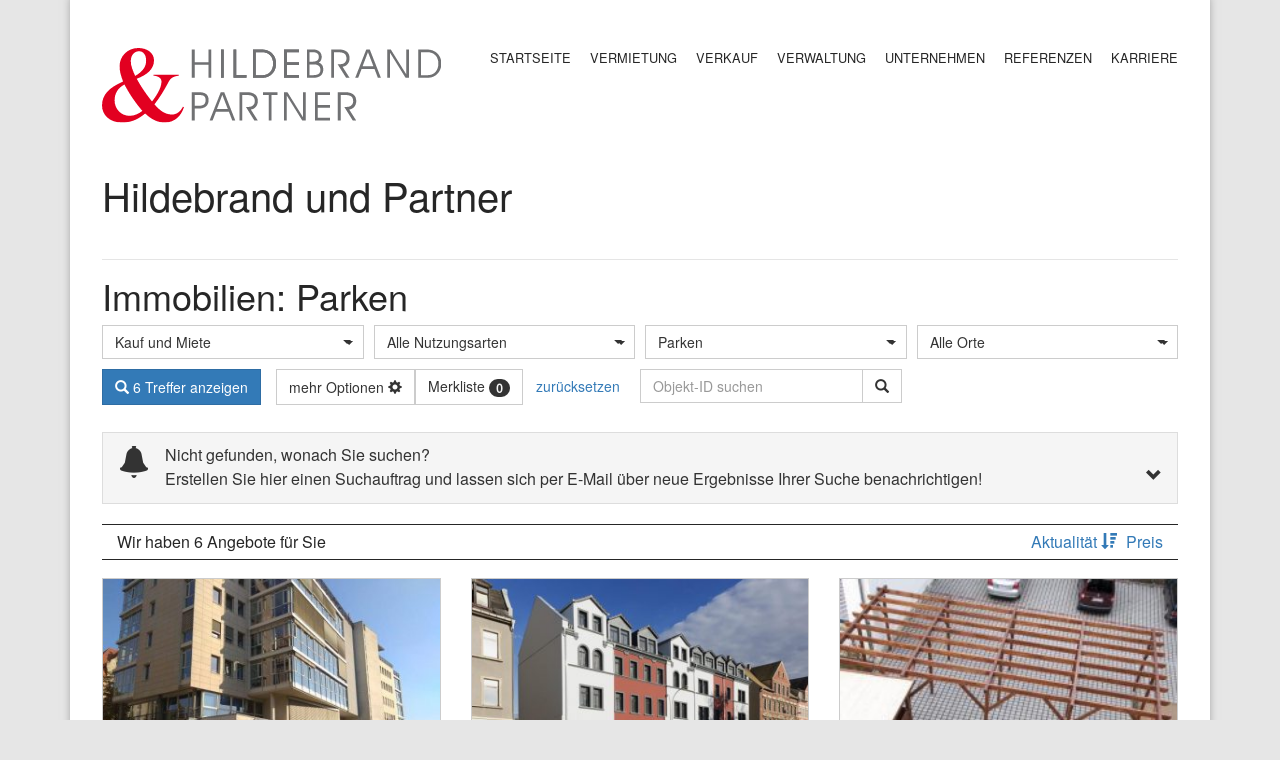

--- FILE ---
content_type: text/html; charset=UTF-8
request_url: https://hildebrand-partner.com/immobilien-arten/parken/
body_size: 15334
content:

<!doctype html>
<html lang="de-DE">
    <head>
  <!-- made by alkensledz.de leipzig -->
  <meta charset="utf-8">
  <meta http-equiv="x-ua-compatible" content="ie=edge">
  <meta name="viewport" content="width=device-width, initial-scale=1">
  <title>Immobilien: Parken &#8211; Hildebrand und Partner</title>
<meta name='robots' content='max-image-preview:large' />
<link rel='dns-prefetch' href='//maps.google.com' />
<link rel="alternate" type="application/rss+xml" title="Hildebrand und Partner &raquo; Parken Objektart Feed" href="https://hildebrand-partner.com/immobilien-arten/parken/feed/" />
            <meta name="thumbnail" content="https://hildebrand-partner.com/content/uploads/immomakler/Immowelt_estateOffice_20250108143937/4978e6beedb049aca19c210d31da056c.jpg" />
        <script type="text/javascript">
window._wpemojiSettings = {"baseUrl":"https:\/\/s.w.org\/images\/core\/emoji\/14.0.0\/72x72\/","ext":".png","svgUrl":"https:\/\/s.w.org\/images\/core\/emoji\/14.0.0\/svg\/","svgExt":".svg","source":{"concatemoji":"https:\/\/hildebrand-partner.com\/cms\/wp-includes\/js\/wp-emoji-release.min.js?ver=6.2.2"}};
/*! This file is auto-generated */
!function(e,a,t){var n,r,o,i=a.createElement("canvas"),p=i.getContext&&i.getContext("2d");function s(e,t){p.clearRect(0,0,i.width,i.height),p.fillText(e,0,0);e=i.toDataURL();return p.clearRect(0,0,i.width,i.height),p.fillText(t,0,0),e===i.toDataURL()}function c(e){var t=a.createElement("script");t.src=e,t.defer=t.type="text/javascript",a.getElementsByTagName("head")[0].appendChild(t)}for(o=Array("flag","emoji"),t.supports={everything:!0,everythingExceptFlag:!0},r=0;r<o.length;r++)t.supports[o[r]]=function(e){if(p&&p.fillText)switch(p.textBaseline="top",p.font="600 32px Arial",e){case"flag":return s("\ud83c\udff3\ufe0f\u200d\u26a7\ufe0f","\ud83c\udff3\ufe0f\u200b\u26a7\ufe0f")?!1:!s("\ud83c\uddfa\ud83c\uddf3","\ud83c\uddfa\u200b\ud83c\uddf3")&&!s("\ud83c\udff4\udb40\udc67\udb40\udc62\udb40\udc65\udb40\udc6e\udb40\udc67\udb40\udc7f","\ud83c\udff4\u200b\udb40\udc67\u200b\udb40\udc62\u200b\udb40\udc65\u200b\udb40\udc6e\u200b\udb40\udc67\u200b\udb40\udc7f");case"emoji":return!s("\ud83e\udef1\ud83c\udffb\u200d\ud83e\udef2\ud83c\udfff","\ud83e\udef1\ud83c\udffb\u200b\ud83e\udef2\ud83c\udfff")}return!1}(o[r]),t.supports.everything=t.supports.everything&&t.supports[o[r]],"flag"!==o[r]&&(t.supports.everythingExceptFlag=t.supports.everythingExceptFlag&&t.supports[o[r]]);t.supports.everythingExceptFlag=t.supports.everythingExceptFlag&&!t.supports.flag,t.DOMReady=!1,t.readyCallback=function(){t.DOMReady=!0},t.supports.everything||(n=function(){t.readyCallback()},a.addEventListener?(a.addEventListener("DOMContentLoaded",n,!1),e.addEventListener("load",n,!1)):(e.attachEvent("onload",n),a.attachEvent("onreadystatechange",function(){"complete"===a.readyState&&t.readyCallback()})),(e=t.source||{}).concatemoji?c(e.concatemoji):e.wpemoji&&e.twemoji&&(c(e.twemoji),c(e.wpemoji)))}(window,document,window._wpemojiSettings);
</script>
<link rel="preload" href="https://hildebrand-partner.com/content/plugins/immomakler/skins/bootstrap3/vendors/bootstrap/fonts/glyphicons-halflings-regular.woff2" as="font" type="font/woff2" crossorigin>
<style type="text/css">
img.wp-smiley,
img.emoji {
	display: inline !important;
	border: none !important;
	box-shadow: none !important;
	height: 1em !important;
	width: 1em !important;
	margin: 0 0.07em !important;
	vertical-align: -0.1em !important;
	background: none !important;
	padding: 0 !important;
}
</style>
	<link rel='stylesheet' id='wp-block-library-css' href='https://hildebrand-partner.com/cms/wp-includes/css/dist/block-library/style.min.css?ver=6.2.2' type='text/css' media='all' />
<link rel='stylesheet' id='classic-theme-styles-css' href='https://hildebrand-partner.com/cms/wp-includes/css/classic-themes.min.css?ver=6.2.2' type='text/css' media='all' />
<style id='global-styles-inline-css' type='text/css'>
body{--wp--preset--color--black: #000000;--wp--preset--color--cyan-bluish-gray: #abb8c3;--wp--preset--color--white: #ffffff;--wp--preset--color--pale-pink: #f78da7;--wp--preset--color--vivid-red: #cf2e2e;--wp--preset--color--luminous-vivid-orange: #ff6900;--wp--preset--color--luminous-vivid-amber: #fcb900;--wp--preset--color--light-green-cyan: #7bdcb5;--wp--preset--color--vivid-green-cyan: #00d084;--wp--preset--color--pale-cyan-blue: #8ed1fc;--wp--preset--color--vivid-cyan-blue: #0693e3;--wp--preset--color--vivid-purple: #9b51e0;--wp--preset--gradient--vivid-cyan-blue-to-vivid-purple: linear-gradient(135deg,rgba(6,147,227,1) 0%,rgb(155,81,224) 100%);--wp--preset--gradient--light-green-cyan-to-vivid-green-cyan: linear-gradient(135deg,rgb(122,220,180) 0%,rgb(0,208,130) 100%);--wp--preset--gradient--luminous-vivid-amber-to-luminous-vivid-orange: linear-gradient(135deg,rgba(252,185,0,1) 0%,rgba(255,105,0,1) 100%);--wp--preset--gradient--luminous-vivid-orange-to-vivid-red: linear-gradient(135deg,rgba(255,105,0,1) 0%,rgb(207,46,46) 100%);--wp--preset--gradient--very-light-gray-to-cyan-bluish-gray: linear-gradient(135deg,rgb(238,238,238) 0%,rgb(169,184,195) 100%);--wp--preset--gradient--cool-to-warm-spectrum: linear-gradient(135deg,rgb(74,234,220) 0%,rgb(151,120,209) 20%,rgb(207,42,186) 40%,rgb(238,44,130) 60%,rgb(251,105,98) 80%,rgb(254,248,76) 100%);--wp--preset--gradient--blush-light-purple: linear-gradient(135deg,rgb(255,206,236) 0%,rgb(152,150,240) 100%);--wp--preset--gradient--blush-bordeaux: linear-gradient(135deg,rgb(254,205,165) 0%,rgb(254,45,45) 50%,rgb(107,0,62) 100%);--wp--preset--gradient--luminous-dusk: linear-gradient(135deg,rgb(255,203,112) 0%,rgb(199,81,192) 50%,rgb(65,88,208) 100%);--wp--preset--gradient--pale-ocean: linear-gradient(135deg,rgb(255,245,203) 0%,rgb(182,227,212) 50%,rgb(51,167,181) 100%);--wp--preset--gradient--electric-grass: linear-gradient(135deg,rgb(202,248,128) 0%,rgb(113,206,126) 100%);--wp--preset--gradient--midnight: linear-gradient(135deg,rgb(2,3,129) 0%,rgb(40,116,252) 100%);--wp--preset--duotone--dark-grayscale: url('#wp-duotone-dark-grayscale');--wp--preset--duotone--grayscale: url('#wp-duotone-grayscale');--wp--preset--duotone--purple-yellow: url('#wp-duotone-purple-yellow');--wp--preset--duotone--blue-red: url('#wp-duotone-blue-red');--wp--preset--duotone--midnight: url('#wp-duotone-midnight');--wp--preset--duotone--magenta-yellow: url('#wp-duotone-magenta-yellow');--wp--preset--duotone--purple-green: url('#wp-duotone-purple-green');--wp--preset--duotone--blue-orange: url('#wp-duotone-blue-orange');--wp--preset--font-size--small: 13px;--wp--preset--font-size--medium: 20px;--wp--preset--font-size--large: 36px;--wp--preset--font-size--x-large: 42px;--wp--preset--spacing--20: 0.44rem;--wp--preset--spacing--30: 0.67rem;--wp--preset--spacing--40: 1rem;--wp--preset--spacing--50: 1.5rem;--wp--preset--spacing--60: 2.25rem;--wp--preset--spacing--70: 3.38rem;--wp--preset--spacing--80: 5.06rem;--wp--preset--shadow--natural: 6px 6px 9px rgba(0, 0, 0, 0.2);--wp--preset--shadow--deep: 12px 12px 50px rgba(0, 0, 0, 0.4);--wp--preset--shadow--sharp: 6px 6px 0px rgba(0, 0, 0, 0.2);--wp--preset--shadow--outlined: 6px 6px 0px -3px rgba(255, 255, 255, 1), 6px 6px rgba(0, 0, 0, 1);--wp--preset--shadow--crisp: 6px 6px 0px rgba(0, 0, 0, 1);}:where(.is-layout-flex){gap: 0.5em;}body .is-layout-flow > .alignleft{float: left;margin-inline-start: 0;margin-inline-end: 2em;}body .is-layout-flow > .alignright{float: right;margin-inline-start: 2em;margin-inline-end: 0;}body .is-layout-flow > .aligncenter{margin-left: auto !important;margin-right: auto !important;}body .is-layout-constrained > .alignleft{float: left;margin-inline-start: 0;margin-inline-end: 2em;}body .is-layout-constrained > .alignright{float: right;margin-inline-start: 2em;margin-inline-end: 0;}body .is-layout-constrained > .aligncenter{margin-left: auto !important;margin-right: auto !important;}body .is-layout-constrained > :where(:not(.alignleft):not(.alignright):not(.alignfull)){max-width: var(--wp--style--global--content-size);margin-left: auto !important;margin-right: auto !important;}body .is-layout-constrained > .alignwide{max-width: var(--wp--style--global--wide-size);}body .is-layout-flex{display: flex;}body .is-layout-flex{flex-wrap: wrap;align-items: center;}body .is-layout-flex > *{margin: 0;}:where(.wp-block-columns.is-layout-flex){gap: 2em;}.has-black-color{color: var(--wp--preset--color--black) !important;}.has-cyan-bluish-gray-color{color: var(--wp--preset--color--cyan-bluish-gray) !important;}.has-white-color{color: var(--wp--preset--color--white) !important;}.has-pale-pink-color{color: var(--wp--preset--color--pale-pink) !important;}.has-vivid-red-color{color: var(--wp--preset--color--vivid-red) !important;}.has-luminous-vivid-orange-color{color: var(--wp--preset--color--luminous-vivid-orange) !important;}.has-luminous-vivid-amber-color{color: var(--wp--preset--color--luminous-vivid-amber) !important;}.has-light-green-cyan-color{color: var(--wp--preset--color--light-green-cyan) !important;}.has-vivid-green-cyan-color{color: var(--wp--preset--color--vivid-green-cyan) !important;}.has-pale-cyan-blue-color{color: var(--wp--preset--color--pale-cyan-blue) !important;}.has-vivid-cyan-blue-color{color: var(--wp--preset--color--vivid-cyan-blue) !important;}.has-vivid-purple-color{color: var(--wp--preset--color--vivid-purple) !important;}.has-black-background-color{background-color: var(--wp--preset--color--black) !important;}.has-cyan-bluish-gray-background-color{background-color: var(--wp--preset--color--cyan-bluish-gray) !important;}.has-white-background-color{background-color: var(--wp--preset--color--white) !important;}.has-pale-pink-background-color{background-color: var(--wp--preset--color--pale-pink) !important;}.has-vivid-red-background-color{background-color: var(--wp--preset--color--vivid-red) !important;}.has-luminous-vivid-orange-background-color{background-color: var(--wp--preset--color--luminous-vivid-orange) !important;}.has-luminous-vivid-amber-background-color{background-color: var(--wp--preset--color--luminous-vivid-amber) !important;}.has-light-green-cyan-background-color{background-color: var(--wp--preset--color--light-green-cyan) !important;}.has-vivid-green-cyan-background-color{background-color: var(--wp--preset--color--vivid-green-cyan) !important;}.has-pale-cyan-blue-background-color{background-color: var(--wp--preset--color--pale-cyan-blue) !important;}.has-vivid-cyan-blue-background-color{background-color: var(--wp--preset--color--vivid-cyan-blue) !important;}.has-vivid-purple-background-color{background-color: var(--wp--preset--color--vivid-purple) !important;}.has-black-border-color{border-color: var(--wp--preset--color--black) !important;}.has-cyan-bluish-gray-border-color{border-color: var(--wp--preset--color--cyan-bluish-gray) !important;}.has-white-border-color{border-color: var(--wp--preset--color--white) !important;}.has-pale-pink-border-color{border-color: var(--wp--preset--color--pale-pink) !important;}.has-vivid-red-border-color{border-color: var(--wp--preset--color--vivid-red) !important;}.has-luminous-vivid-orange-border-color{border-color: var(--wp--preset--color--luminous-vivid-orange) !important;}.has-luminous-vivid-amber-border-color{border-color: var(--wp--preset--color--luminous-vivid-amber) !important;}.has-light-green-cyan-border-color{border-color: var(--wp--preset--color--light-green-cyan) !important;}.has-vivid-green-cyan-border-color{border-color: var(--wp--preset--color--vivid-green-cyan) !important;}.has-pale-cyan-blue-border-color{border-color: var(--wp--preset--color--pale-cyan-blue) !important;}.has-vivid-cyan-blue-border-color{border-color: var(--wp--preset--color--vivid-cyan-blue) !important;}.has-vivid-purple-border-color{border-color: var(--wp--preset--color--vivid-purple) !important;}.has-vivid-cyan-blue-to-vivid-purple-gradient-background{background: var(--wp--preset--gradient--vivid-cyan-blue-to-vivid-purple) !important;}.has-light-green-cyan-to-vivid-green-cyan-gradient-background{background: var(--wp--preset--gradient--light-green-cyan-to-vivid-green-cyan) !important;}.has-luminous-vivid-amber-to-luminous-vivid-orange-gradient-background{background: var(--wp--preset--gradient--luminous-vivid-amber-to-luminous-vivid-orange) !important;}.has-luminous-vivid-orange-to-vivid-red-gradient-background{background: var(--wp--preset--gradient--luminous-vivid-orange-to-vivid-red) !important;}.has-very-light-gray-to-cyan-bluish-gray-gradient-background{background: var(--wp--preset--gradient--very-light-gray-to-cyan-bluish-gray) !important;}.has-cool-to-warm-spectrum-gradient-background{background: var(--wp--preset--gradient--cool-to-warm-spectrum) !important;}.has-blush-light-purple-gradient-background{background: var(--wp--preset--gradient--blush-light-purple) !important;}.has-blush-bordeaux-gradient-background{background: var(--wp--preset--gradient--blush-bordeaux) !important;}.has-luminous-dusk-gradient-background{background: var(--wp--preset--gradient--luminous-dusk) !important;}.has-pale-ocean-gradient-background{background: var(--wp--preset--gradient--pale-ocean) !important;}.has-electric-grass-gradient-background{background: var(--wp--preset--gradient--electric-grass) !important;}.has-midnight-gradient-background{background: var(--wp--preset--gradient--midnight) !important;}.has-small-font-size{font-size: var(--wp--preset--font-size--small) !important;}.has-medium-font-size{font-size: var(--wp--preset--font-size--medium) !important;}.has-large-font-size{font-size: var(--wp--preset--font-size--large) !important;}.has-x-large-font-size{font-size: var(--wp--preset--font-size--x-large) !important;}
.wp-block-navigation a:where(:not(.wp-element-button)){color: inherit;}
:where(.wp-block-columns.is-layout-flex){gap: 2em;}
.wp-block-pullquote{font-size: 1.5em;line-height: 1.6;}
</style>
<link rel='stylesheet' id='contact-form-7-css' href='https://hildebrand-partner.com/content/plugins/contact-form-7/includes/css/styles.css?ver=5.7.7' type='text/css' media='all' />
<link rel='stylesheet' id='immomakler-bootstrap3-css' href='https://hildebrand-partner.com/content/plugins/immomakler/skins/bootstrap3/vendors/bootstrap/css/immomakler-bootstrap.min.css?ver=5.24' type='text/css' media='all' />
<link rel='stylesheet' id='immomakler-bootstrap-select-css' href='https://hildebrand-partner.com/content/plugins/immomakler/skins/bootstrap3/vendors/bootstrap-select/dist/css/bootstrap-select.min.css?ver=5.24' type='text/css' media='all' />
<link rel='stylesheet' id='immomakler-nouislider-css' href='https://hildebrand-partner.com/content/plugins/immomakler/skins/bootstrap3/vendors/nouislider/jquery.nouislider.css?ver=5.24' type='text/css' media='all' />
<link rel='stylesheet' id='immomakler-plus-css' href='https://hildebrand-partner.com/content/plugins/immomakler/skins/bootstrap3/css/immomakler-plus.css?ver=5.24.1622445228' type='text/css' media='all' />
<link rel='stylesheet' id='immomakler-css' href='https://hildebrand-partner.com/content/plugins/immomakler/skins/bootstrap3/css/immomakler.css?ver=5.24.1622445228' type='text/css' media='all' />
<style id='immomakler-inline-css' type='text/css'>
.immomakler-archive .immomakler-boxed .property-container {border-color: #cccccc;}.immomakler-archive .immomakler-boxed .property-container {background-color: #ffffff;}@media (min-width: 768px) {.immomakler-archive .immomakler-boxed .property-container .property-thumbnail {height: 300px;}}
</style>
<link rel='stylesheet' id='sage/css-css' href='https://hildebrand-partner.com/content/themes/hildebrand-partner/dist/styles/main-c60139a0a2.css' type='text/css' media='all' />
<script type='text/javascript' src='https://hildebrand-partner.com/content/themes/hildebrand-partner/static/jquery.min.js' id='jquery-js'></script>
<script type='text/javascript' src='https://hildebrand-partner.com/content/plugins/immomakler/skins/bootstrap3/vendors/bootstrap/js/bootstrap.min.js?ver=5.24' id='immomakler-bootstrap3-js'></script>
<script type='text/javascript' src='https://hildebrand-partner.com/content/plugins/immomakler/skins/bootstrap3/vendors/bootstrap-select/dist/js/bootstrap-select.min.js?ver=5.24' id='immomakler-bootstrap-select-js'></script>
<script type='text/javascript' src='https://hildebrand-partner.com/content/plugins/immomakler/skins/bootstrap3/vendors/nouislider/jquery.nouislider.min.js?ver=5.24' id='immomakler-nouislider-js'></script>
<script type='text/javascript' src='https://maps.google.com/maps/api/js?language=de&#038;region=al&#038;libraries=places&#038;key&#038;ver=5.24' id='googlemaps-js'></script>
<script type='text/javascript' src='https://hildebrand-partner.com/content/plugins/immomakler/skins/bootstrap3/js/immomakler-search-ajaxify.min.js?ver=5.24' id='immomakler-search-ajaxify-js'></script>
<script type='text/javascript' src='https://hildebrand-partner.com/content/plugins/immomakler/skins/bootstrap3/js/immomakler-searchagents-confirmation.min.js?ver=5.24' id='immomakler-searchagents-confirmation-js'></script>
<script type='text/javascript' src='https://hildebrand-partner.com/content/plugins/immomakler/skins/bootstrap3/vendors/galleria-1-6-1/galleria.min.js?ver=5.24' id='galleria-js'></script>
<link rel="https://api.w.org/" href="https://hildebrand-partner.com/wp-json/" /><link rel="EditURI" type="application/rsd+xml" title="RSD" href="https://hildebrand-partner.com/cms/xmlrpc.php?rsd" />
<link rel="wlwmanifest" type="application/wlwmanifest+xml" href="https://hildebrand-partner.com/cms/wp-includes/wlwmanifest.xml" />
<meta name="generator" content="WordPress 6.2.2" />
<meta name="generator" content="WP-ImmoMakler® Immobilien-Plugin für WordPress (WP-ImmoMakler 5 PLUS (100), Version 5.24) (unregistriert) https://www.wp-immomakler.de/" />
<meta name="format-detection" content="telephone=no"><script type="text/javascript">
(function(url){
	if(/(?:Chrome\/26\.0\.1410\.63 Safari\/537\.31|WordfenceTestMonBot)/.test(navigator.userAgent)){ return; }
	var addEvent = function(evt, handler) {
		if (window.addEventListener) {
			document.addEventListener(evt, handler, false);
		} else if (window.attachEvent) {
			document.attachEvent('on' + evt, handler);
		}
	};
	var removeEvent = function(evt, handler) {
		if (window.removeEventListener) {
			document.removeEventListener(evt, handler, false);
		} else if (window.detachEvent) {
			document.detachEvent('on' + evt, handler);
		}
	};
	var evts = 'contextmenu dblclick drag dragend dragenter dragleave dragover dragstart drop keydown keypress keyup mousedown mousemove mouseout mouseover mouseup mousewheel scroll'.split(' ');
	var logHuman = function() {
		if (window.wfLogHumanRan) { return; }
		window.wfLogHumanRan = true;
		var wfscr = document.createElement('script');
		wfscr.type = 'text/javascript';
		wfscr.async = true;
		wfscr.src = url + '&r=' + Math.random();
		(document.getElementsByTagName('head')[0]||document.getElementsByTagName('body')[0]).appendChild(wfscr);
		for (var i = 0; i < evts.length; i++) {
			removeEvent(evts[i], logHuman);
		}
	};
	for (var i = 0; i < evts.length; i++) {
		addEvent(evts[i], logHuman);
	}
})('//hildebrand-partner.com/?wordfence_lh=1&hid=13F0792F17FD4D8CA866ABD931C18FDE');
</script><link rel="icon" href="https://hildebrand-partner.com/content/uploads/2020/04/favicon-2-150x150.png" sizes="32x32" />
<link rel="icon" href="https://hildebrand-partner.com/content/uploads/2020/04/favicon-2.png" sizes="192x192" />
<link rel="apple-touch-icon" href="https://hildebrand-partner.com/content/uploads/2020/04/favicon-2.png" />
<meta name="msapplication-TileImage" content="https://hildebrand-partner.com/content/uploads/2020/04/favicon-2.png" />
	<style type="text/css">
	.in {
		display: block !important;
	}
	</style>
</head>
    <body class="archive tax-immomakler_object_type term-parken term-41 immomakler-page">
        <!--[if IE]>
          <div class="alert alert-warning">
            You are using an <strong>outdated</strong> browser. Please <a href="http://browsehappy.com/">upgrade your browser</a> to improve your experience.          </div>
        <![endif]-->
        <div class="wrap container hp-shadow" role="document">
            <header class="hp-header">

    <div class="row">

      <div class="col-8 col-md-4">
        <a href="https://hildebrand-partner.com/" title="Hildebrand und Partner"><img src="https://hildebrand-partner.com/content/themes/hildebrand-partner/dist/images/hildebrand-partner-logo.svg" class="d-block w-100" alt="Hildebrand und Partner"></a>
      </div>

      <div class="col-4 col-md-8 justify-content-end text-right">
        <nav class="navbar-expand-lg navbar-light">
          <button class="navbar-toggler" type="button" data-toggle="collapse" data-target="#main-navi" aria-controls="main-navi" aria-expanded="false" aria-label="Toggle navigation">
            <span class="navbar-toggler-icon"></span>
          </button>
          <div class="hp-navi collapse navbar-collapse justify-content-end align-self-start">
              <ul id="menu-hauptmenue" class="nav"><li id="menu-item-18" class="menu-item menu-item-type-post_type menu-item-object-page menu-item-home menu-item-18"><a href="https://hildebrand-partner.com/">Startseite</a></li>
<li id="menu-item-251" class="menu-item menu-item-type-custom menu-item-object-custom menu-item-251"><a href="/immobilien/">Vermietung</a></li>
<li id="menu-item-110" class="menu-item menu-item-type-post_type menu-item-object-page menu-item-110"><a href="https://hildebrand-partner.com/angebote-verkauf/">Verkauf</a></li>
<li id="menu-item-1371" class="menu-item menu-item-type-custom menu-item-object-custom menu-item-1371"><a href="/verwaltung/#philosophie">Verwaltung</a></li>
<li id="menu-item-21" class="menu-item menu-item-type-post_type menu-item-object-page menu-item-21"><a href="https://hildebrand-partner.com/unternehmen/">Unternehmen</a></li>
<li id="menu-item-19" class="menu-item menu-item-type-post_type menu-item-object-page menu-item-19"><a href="https://hildebrand-partner.com/referenzen/">Referenzen</a></li>
<li id="menu-item-2393" class="menu-item menu-item-type-custom menu-item-object-custom menu-item-2393"><a href="https://hildebrand-partner.com/unternehmen/#stellenangebote">Karriere</a></li>
</ul>            <!-- <form class="form-inline my-2 my-lg-0">
              <input class="form-control mr-sm-2" type="search" placeholder="Search" aria-label="Search">
              <button class="btn btn-outline-success my-2 my-sm-0" type="submit">Search</button>
            </form> -->
          </div>
        </nav>
      </div>

    </div>

    <div class="hp-navi -mobile d-lg-none collapse navbar-collapse" id="main-navi">
        <ul id="menu-hauptmenue-1" class="nav"><li class="menu-item menu-item-type-post_type menu-item-object-page menu-item-home menu-item-18"><a href="https://hildebrand-partner.com/">Startseite</a></li>
<li class="menu-item menu-item-type-custom menu-item-object-custom menu-item-251"><a href="/immobilien/">Vermietung</a></li>
<li class="menu-item menu-item-type-post_type menu-item-object-page menu-item-110"><a href="https://hildebrand-partner.com/angebote-verkauf/">Verkauf</a></li>
<li class="menu-item menu-item-type-custom menu-item-object-custom menu-item-1371"><a href="/verwaltung/#philosophie">Verwaltung</a></li>
<li class="menu-item menu-item-type-post_type menu-item-object-page menu-item-21"><a href="https://hildebrand-partner.com/unternehmen/">Unternehmen</a></li>
<li class="menu-item menu-item-type-post_type menu-item-object-page menu-item-19"><a href="https://hildebrand-partner.com/referenzen/">Referenzen</a></li>
<li class="menu-item menu-item-type-custom menu-item-object-custom menu-item-2393"><a href="https://hildebrand-partner.com/unternehmen/#stellenangebote">Karriere</a></li>
</ul>      <!-- <form class="form-inline my-2 my-lg-0">
        <input class="form-control mr-sm-2" type="search" placeholder="Search" aria-label="Search">
        <button class="btn btn-outline-success my-2 my-sm-0" type="submit">Search</button>
      </form> -->
    </div>

</header>
          <div class="content row">
            <main class="main">
              <!DOCTYPE html>
<html lang="de-DE">
<head>
<link rel="profile" href="https://gmpg.org/xfn/11" />
<meta http-equiv="Content-Type" content="text/html; charset=UTF-8" />

<title>Immobilien: Parken &#8211; Hildebrand und Partner</title>

<link rel="stylesheet" href="https://hildebrand-partner.com/content/themes/hildebrand-partner/style.css" type="text/css" media="screen" />
<link rel="pingback" href="https://hildebrand-partner.com/cms/xmlrpc.php" />



<title>Immobilien: Parken &#8211; Hildebrand und Partner</title>
<meta name='robots' content='max-image-preview:large' />
<link rel='dns-prefetch' href='//maps.google.com' />
<link rel="alternate" type="application/rss+xml" title="Hildebrand und Partner &raquo; Parken Objektart Feed" href="https://hildebrand-partner.com/immobilien-arten/parken/feed/" />
            <meta name="thumbnail" content="https://hildebrand-partner.com/content/uploads/immomakler/Immowelt_estateOffice_20250108143937/4978e6beedb049aca19c210d31da056c.jpg" />
        <link rel="preload" href="https://hildebrand-partner.com/content/plugins/immomakler/skins/bootstrap3/vendors/bootstrap/fonts/glyphicons-halflings-regular.woff2" as="font" type="font/woff2" crossorigin>
<link rel="https://api.w.org/" href="https://hildebrand-partner.com/wp-json/" /><link rel="EditURI" type="application/rsd+xml" title="RSD" href="https://hildebrand-partner.com/cms/xmlrpc.php?rsd" />
<link rel="wlwmanifest" type="application/wlwmanifest+xml" href="https://hildebrand-partner.com/cms/wp-includes/wlwmanifest.xml" />
<meta name="generator" content="WordPress 6.2.2" />
<meta name="generator" content="WP-ImmoMakler® Immobilien-Plugin für WordPress (WP-ImmoMakler 5 PLUS (100), Version 5.24) (unregistriert) https://www.wp-immomakler.de/" />
<meta name="format-detection" content="telephone=no"><link rel="icon" href="https://hildebrand-partner.com/content/uploads/2020/04/favicon-2-150x150.png" sizes="32x32" />
<link rel="icon" href="https://hildebrand-partner.com/content/uploads/2020/04/favicon-2.png" sizes="192x192" />
<link rel="apple-touch-icon" href="https://hildebrand-partner.com/content/uploads/2020/04/favicon-2.png" />
<meta name="msapplication-TileImage" content="https://hildebrand-partner.com/content/uploads/2020/04/favicon-2.png" />
</head>
<body class="archive tax-immomakler_object_type term-parken term-41 immomakler-page">
<div id="page">

<div id="header" role="banner">
	<div id="headerimg">
		<h1><a href="https://hildebrand-partner.com/">Hildebrand und Partner</a></h1>
		<div class="description"></div>
	</div>
</div>
<hr />

<!-- BEGIN: WP-ImmoMakler® Immobilien-Importer Plugin 5.24 https://www.wp-immomakler.de -->


        <div class="immomakler-archive immomakler">

		<div id="flash-message"></div>
        <h1 class="archive-title">Immobilien: Parken</h1>
                        <div id="immomakler-search" class="immomakler">
                            <script type="text/javascript">
                                    (function($) {
                        $(function() {
                                                            if( /Android|webOS|iPhone|iPad|iPod|BlackBerry/i.test(navigator.userAgent) ) {
                                    $('.selectpicker').selectpicker('mobile');
                                } else {
                                    $('.selectpicker').selectpicker({tickIcon: 'glyphicon-check', doneButton: true, doneButtonText: 'markierte auswählen'});
                                }
                                                    });
                    })(jQuery);
                                                        window.immomaklerAjaxifyConfig = {"event":"scroll","loading":"paginated","perPage":"12","texts":{"amount":"{shown} von {total} Immobilien","button":"Weitere {amount} Immobilien laden"}}                </script>
                <form data-immomakler="search-form" id="immomakler-search-form" action="https://hildebrand-partner.com/immobilien/" method="get">
                <input type="hidden" name="post_type" value="immomakler_object">
                <input type="hidden" name="paged" value="1">
                                                                <div class="search-taxonomies row">
                                <select id="immomakler-search-taxonomy-immomakler_object_vermarktung" name="vermarktungsart" class="immomakler-search-taxonomy immomakler_object_vermarktung col-xs-12 col-sm-3 selectpicker" data-dropup-auto="false">
                                        <option value="">Kauf und Miete</option>
                                                    <option value="miete">Miete</option>
                                    </select>
                            <select id="immomakler-search-taxonomy-immomakler_object_nutzungsart" name="nutzungsart" class="immomakler-search-taxonomy immomakler_object_nutzungsart col-xs-12 col-sm-3 selectpicker" data-dropup-auto="false">
                                        <option value="">Alle Nutzungsarten</option>
                                                    <option value="wohnen">Wohnen</option>
                                    </select>
                            <select id="immomakler-search-taxonomy-immomakler_object_type" name="typ" class="immomakler-search-taxonomy immomakler_object_type col-xs-12 col-sm-3 selectpicker" data-dropup-auto="false">
                                        <option value="">Alle Objektarten</option>
                                                    <option value="buero-praxis">Büro/Praxis</option>
                                        <option value="buerohaus">&mdash; Bürohaus</option>
                                        <option value="einzelhandel">Einzelhandel</option>
                                        <option value="einzelhandelsladen">&mdash; Einzelhandelsladen</option>
                                        <option value="ladenlokal">&mdash; Ladenlokal</option>
                                        <option value="gastgewerbe">Gastgewerbe</option>
                                        <option value="gastronomie">&mdash; Gastronomie</option>
                                        <option value="grundstueck">Grundstück</option>
                                        <option value="freizeit">&mdash; Freizeit</option>
                                        <option value="parken" selected="selected">Parken</option>
                                        <option value="stellplatz">&mdash; Stellplatz</option>
                                        <option value="tiefgarage">&mdash; Tiefgarage</option>
                                        <option value="renditeobjekt">Renditeobjekt</option>
                                        <option value="wohn-und-geschaeftshaus">&mdash; Wohn- und Geschäftshaus</option>
                                        <option value="wohnung">Wohnung</option>
                                        <option value="dachgeschosswohnung">&mdash; Dachgeschosswohnung</option>
                                        <option value="maisonettewohnung">&mdash; Maisonettewohnung</option>
                                    </select>
                            <select id="immomakler-search-taxonomy-immomakler_object_location" name="ort" class="immomakler-search-taxonomy immomakler_object_location col-xs-12 col-sm-3 selectpicker" data-dropup-auto="false">
                                        <option value="">Alle Orte</option>
                                                    <option value="borsdorf">Borsdorf</option>
                                        <option value="leipzig">Leipzig</option>
                                    </select>
                            </div>
                                  <div id="immomakler-search-advanced" class="panel panel-default">
                                        <div class="panel-heading"><div class="search-actions row">
                                                    <button type="submit" class="immomakler-submit btn btn-primary">
                                <span class="glyphicon glyphicon-search"></span>
                                6 Treffer anzeigen                            </button>
                                                                                        <button class="btn btn-default immomakler-more-options" data-toggle="collapse" data-parent="#immomakler-search-advanced" href="#collapseable-search">
                            mehr Optionen <span class="glyphicon glyphicon-cog"></span>
                        </button>
                                                                                                                    				<a class="btn btn-default immomakler-cart-button" href="https://hildebrand-partner.com/immobilien/merkliste/" role="button">
					Merkliste										<span class="badge cart-count-badge">0</span>
				</a>
								            <script type="text/javascript">
	                jQuery(document).ready(function($) {
	                	$.get('https://hildebrand-partner.com/wp-json/immomakler/v1/cart/count/', function( data ) {
						  $( ".cart-count-badge" ).html( data.count );
		                    if ( data.count == 0 ) {
		                        $('.immomakler-cart-indicator').hide();
		                    } else {
		                        $('.immomakler-cart-indicator').show();
		                    }
						});
	                });
	            </script>
	                                                                                                        <a class="btn btn-secondary" id="immomakler-search-reset" href="" role="button">
                            zurücksetzen                        </a>
                                                                                                                <div class="input-group search-for-id">
                            <input type="text" class="form-control" name="objekt-id" placeholder="Objekt-ID suchen" value="">
                            <span class="input-group-btn">
                                <button class="btn btn-default" type="submit"><span class="glyphicon glyphicon-search"></span></button>
                            </span>
                        </div>
                                                            </div></div>
                                                <div id="collapseable-search" class="panel-collapse collapse">
                <input type="hidden" name="collapse" value="">
              <div class="panel-body">
                <div class="search-ranges row">
                            <fieldset class="immomakler-search-range row-qm col-xs-12 col-sm-6">
                <div class="immomakler-search-range-text">
                    <span class="range-label">Wohnfläche:</span><br>
                    <span class="range-value" id="text-range-from-qm"></span> -
                    <span class="range-value" id="text-range-to-qm"></span>
                </div>
                <div id="slider-range-qm" class="slider-range-qm immomakler-search-range-slider"></div>
                <script type="text/javascript">
                    jQuery(document).ready(function($) {
                        $( "#slider-range-qm" ).noUiSlider({
                            range: {
                                min: 0,
                                max: 130.0                            },
                            step: 5.0,
                            start: [ 0, 130.0 ],
                            connect: true,
                            serialization: {
                                lower: [
                                    new $.noUiSlider.Link({
                                        target: "von-qm"
                                    }),
                                    new $.noUiSlider.Link({
                                        target: $("#text-range-from-qm"),
                                        format: {
                                            thousand: '.',
                                            mark: ',',
                                            decimals: 0,
                                            postfix: '&nbsp;m&sup2;'
                                        }
                                    })
                                ],
                                upper : [
                                    new $.noUiSlider.Link({
                                        target: "bis-qm"
                                    }),
                                    new $.noUiSlider.Link({
                                        target: $("#text-range-to-qm"),
                                        format: {
                                            thousand: '.',
                                            mark: ',',
                                            decimals: 0,
                                            postfix: '&nbsp;m&sup2;'
                                        }
                                    })
                                ],
                                format: {
                                    thousand: '',
                                    mark: '.'
                                }
                            }
                        });
                    });
                </script>
            </fieldset>
                        <fieldset class="immomakler-search-range row-zimmer col-xs-12 col-sm-6">
                <div class="immomakler-search-range-text">
                    <span class="range-label">Anzahl Zimmer:</span><br>
                    <span class="range-value" id="text-range-from-zimmer"></span> -
                    <span class="range-value" id="text-range-to-zimmer"></span>
                </div>
                <div id="slider-range-zimmer" class="slider-range-zimmer immomakler-search-range-slider"></div>
                <script type="text/javascript">
                    jQuery(document).ready(function($) {
                        $( "#slider-range-zimmer" ).noUiSlider({
                            range: {
                                min: 0,
                                max: 19.0                            },
                            step: 0.5,
                            start: [ 0, 19.0 ],
                            connect: true,
                            serialization: {
                                lower: [
                                    new $.noUiSlider.Link({
                                        target: "von-zimmer"
                                    }),
                                    new $.noUiSlider.Link({
                                        target: $("#text-range-from-zimmer"),
                                        format: {
                                            thousand: '.',
                                            mark: ',',
                                            decimals: 1,
                                            postfix: ''
                                        }
                                    })
                                ],
                                upper : [
                                    new $.noUiSlider.Link({
                                        target: "bis-zimmer"
                                    }),
                                    new $.noUiSlider.Link({
                                        target: $("#text-range-to-zimmer"),
                                        format: {
                                            thousand: '.',
                                            mark: ',',
                                            decimals: 1,
                                            postfix: ''
                                        }
                                    })
                                ],
                                format: {
                                    thousand: '',
                                    mark: '.'
                                }
                            }
                        });
                    });
                </script>
            </fieldset>
                        <fieldset class="immomakler-search-range row-kaltmiete col-xs-12 col-sm-6">
                <div class="immomakler-search-range-text">
                    <span class="range-label">Kaltmiete:</span><br>
                    <span class="range-value" id="text-range-from-kaltmiete"></span> -
                    <span class="range-value" id="text-range-to-kaltmiete"></span>
                </div>
                <div id="slider-range-kaltmiete" class="slider-range-kaltmiete immomakler-search-range-slider"></div>
                <script type="text/javascript">
                    jQuery(document).ready(function($) {
                        $( "#slider-range-kaltmiete" ).noUiSlider({
                            range: {
                                min: 0,
                                max: 11600.0                            },
                            step: 100.0,
                            start: [ 0, 11600.0 ],
                            connect: true,
                            serialization: {
                                lower: [
                                    new $.noUiSlider.Link({
                                        target: "von-kaltmiete"
                                    }),
                                    new $.noUiSlider.Link({
                                        target: $("#text-range-from-kaltmiete"),
                                        format: {
                                            thousand: '.',
                                            mark: ',',
                                            decimals: 0,
                                            postfix: '&nbsp;EUR'
                                        }
                                    })
                                ],
                                upper : [
                                    new $.noUiSlider.Link({
                                        target: "bis-kaltmiete"
                                    }),
                                    new $.noUiSlider.Link({
                                        target: $("#text-range-to-kaltmiete"),
                                        format: {
                                            thousand: '.',
                                            mark: ',',
                                            decimals: 0,
                                            postfix: '&nbsp;EUR'
                                        }
                                    })
                                ],
                                format: {
                                    thousand: '',
                                    mark: '.'
                                }
                            }
                        });
                    });
                </script>
            </fieldset>
                        <fieldset class="immomakler-search-range row-kaufpreis col-xs-12 col-sm-6">
                <div class="immomakler-search-range-text">
                    <span class="range-label">Kaufpreis:</span><br>
                    <span class="range-value" id="text-range-from-kaufpreis"></span> -
                    <span class="range-value" id="text-range-to-kaufpreis"></span>
                </div>
                <div id="slider-range-kaufpreis" class="slider-range-kaufpreis immomakler-search-range-slider"></div>
                <script type="text/javascript">
                    jQuery(document).ready(function($) {
                        $( "#slider-range-kaufpreis" ).noUiSlider({
                            range: {
                                min: 0,
                                max: 0.0                            },
                            step: 25000.0,
                            start: [ 0, 0.0 ],
                            connect: true,
                            serialization: {
                                lower: [
                                    new $.noUiSlider.Link({
                                        target: "von-kaufpreis"
                                    }),
                                    new $.noUiSlider.Link({
                                        target: $("#text-range-from-kaufpreis"),
                                        format: {
                                            thousand: '.',
                                            mark: ',',
                                            decimals: 0,
                                            postfix: '&nbsp;EUR'
                                        }
                                    })
                                ],
                                upper : [
                                    new $.noUiSlider.Link({
                                        target: "bis-kaufpreis"
                                    }),
                                    new $.noUiSlider.Link({
                                        target: $("#text-range-to-kaufpreis"),
                                        format: {
                                            thousand: '.',
                                            mark: ',',
                                            decimals: 0,
                                            postfix: '&nbsp;EUR'
                                        }
                                    })
                                ],
                                format: {
                                    thousand: '',
                                    mark: '.'
                                }
                            }
                        });
                    });
                </script>
            </fieldset>
                            </div>
              </div>
            </div>
                                              </div>
                                </form>
                <script type="text/javascript">
                (function($) {
                  $(function() {
                    $( '#immomakler-search' ).ajaxStart(function() {
                      $( '#immomakler-search' ).css('opacity', 0.5);
                    });
                    $( '#immomakler-search' ).ajaxComplete(function() {
                      $( '#immomakler-search' ).css('opacity', 1);
                    });
                  });
                })(jQuery);
                                (function($) {
                  $(function() {
                    $('.immomakler-search-taxonomy').on('change', function (e) {
                      if ($('#collapseable-search').hasClass('in')) { $("input[name='collapse']").val('in');} else { $("input[name='collapse']").val('out');}
                                              $('#immomakler-search').load('https://hildebrand-partner.com/immobilien/?callback=immomakler_get_search_form&post_type=immomakler_object&prefix&' + $('#immomakler-search-form').serialize() );
                                              return false;
                    });
                  });
                })(jQuery);
                                                (function($) {
                  $(function() {
                    $('.immomakler-search-range-slider').change(function() {
                      if ($('#collapseable-search').hasClass('in')) { $("input[name='collapse']").val('in');} else { $("input[name='collapse']").val('out');}
                                            $('#immomakler-search').load('https://hildebrand-partner.com/immobilien/?callback=immomakler_get_search_form&post_type=immomakler_object&prefix&' + $('#immomakler-search-form').serialize() );
                                              return false;
                    });
                  });
                })(jQuery);
                                                (function($) {
                  $(function() {
                    $('.immomakler-search-radius').change(function() {
                      if ($('#collapseable-search').hasClass('in')) { $("input[name='collapse']").val('in');} else { $("input[name='collapse']").val('out');}
                                            $('#immomakler-search').load('https://hildebrand-partner.com/immobilien/?callback=immomakler_get_search_form&post_type=immomakler_object&prefix&' + $('#immomakler-search-form').serialize() );
                                              return false;
                    });
                  });
                })(jQuery);
                                (function($) {
                  $(function() {
                    $('#immomakler-search-reset').click(function() {
                      if ($('#collapseable-search').hasClass('in')) { $("input[name='collapse']").val('in');} else { $("input[name='collapse']").val('out');}
                      $('#immomakler-search').load('https://hildebrand-partner.com/immobilien/?callback=immomakler_get_search_form&post_type=immomakler_object&prefix' );
                        return false;
                    });
                  });
                })(jQuery);
                jQuery(document).ready(function($) {
                    $('.search-ranges').show();
                });
                </script>
                        </div> <!-- immomakler-search -->
            			  <div id="immomakler-search-agents-panel" class="panel panel-default immomakler">
				<div class="panel-heading">
										<a data-toggle="collapse" data-parent="#immomakler-search-agents-panel" data-target="#collapseable-search-agents-form">
					  <span class="searchagent-icon glyphicon glyphicon-bell"></span>Nicht gefunden, wonach Sie suchen?<br />
Erstellen Sie hier einen Suchauftrag und lassen sich per E-Mail über neue Ergebnisse Ihrer Suche benachrichtigen!<span class="searchagent-icon-open glyphicon glyphicon-chevron-down"></span>
					</a>
									</div>
				<div id="collapseable-search-agents-form" class="panel-collapse collapse">
				  <div class="panel-body">
					<div id="immomakler-search-agents" class="row">
													<div class="col-sm-12">
							Wir informieren Sie gerne per E-Mail über neue Treffer zu den ausgewählten Suchkriterien!							</div>
							<div class="col-sm-12">
													<form id="immomakler-create-search-agent" role="form">
				<input type="hidden" name="save" value="agent">
			  <div class="form-row">
				<div class="form-check">
				  <label for="immomakler-create-search-agent-checkcontact">
					<input type="checkbox"  name="checkcontact" value="1" id="immomakler-create-search-agent-checkcontact" >
					Ich bin einverstanden, dass Sie mich unter der angegebenen E-Mailadresse kontaktieren und mir passende Immobilien anbieten.&nbsp;*
				  </label>
				</div>
			  </div>
			  <div class="form-row">
				<div class="form-check">
				  <label for="immomakler-create-search-agent-checkprivacy">
					<input type="checkbox"  name="checkprivacy" value="1" id="immomakler-create-search-agent-checkprivacy" >
					Ich willige in die Verarbeitung meiner Daten zum Zweck der Bearbeitung meines Suchauftrages ein und habe die <a href="https://hildebrand-partner.com/datenschutzerkla%cc%88rung/" target="_blank">Datenschutzerklärung</a> gelesen.&nbsp;*
				  </label>
				</div>
			  </div>
			  				<div class="input-group immomakler-seachxagents-email immomakler-searchagents-email">
					<span class="input-group-addon">@</span>
					<input type="email" name="email" id="immomakler-create-search-agent-email" class="form-control" placeholder="E-Mail-Adresse für Benachrichtigungen" value="">
					<span class="input-group-btn">
						<button class="btn btn-default" type="submit">Suchauftrag anlegen</button>
					</span>
				</div>
			</form>
										<script>
				(function($) {
				  $(function() {
					var agentdiv = $("#immomakler-search-agents");
					var agentform = $("#immomakler-create-search-agent");
					$("body").on("submit", "#immomakler-create-search-agent", function() {
					  agentform.find('button').attr('disabled', '');
					  $.ajax({
					  	type: "POST",
					  	url: "https://hildebrand-partner.com/?callback=immomakler_searchagents",
					  	data: {
						  senderprefix: '',
							email: $("#immomakler-create-search-agent-email").val(),
							query: $("#immomakler-search-form").serialize(),
							checkcontact: $('#immomakler-create-search-agent input[name="checkcontact"]').is(":checked"),
							checkprivacy: $('#immomakler-create-search-agent input[name="checkprivacy"]').is(":checked"),
							notificationplaintext: $('#immomakler-create-search-agent input[name="notification-plaintext"]').is(":checked"),
							form: 'result'
					  	}
					  }).done(function(data) {
							agentform.find('button').removeAttr('disabled');
							agentdiv.html(data);
					  });
					  return false;
					 });
				  });
				})(jQuery);
				</script>
										</div>
											</div> <!-- immomakler-search -->
				  </div>
				</div>
			  </div>
			    <div class="paginator row">
    <div class="num-posts col-xs-12 col-sm-5">Wir haben 6 Angebote für Sie</div>
    <div class="pages-nav col-xs-12 col-sm-7">
            <div class="orderby-switch">

        <a class="orderby active" href="/immobilien-arten/parken/?im_order=dateasc" title="Sortierung umstellen auf &#039;Älteste Angebote zuerst&#039;" rel="nofollow">
            Aktualität             <span class="glyphicon glyphicon-sort-by-attributes-alt"></span>        </a>

        <a class="orderby" href="/immobilien-arten/parken/?im_order=pricedesc" title="Sortierung umstellen auf &#039;Preis absteigend&#039;" rel="nofollow">
            Preis                    </a>
</div>
    </div>
    </div>
    <div class="properties">
                                                <div class="row immomakler-boxed">
                                <div class="property col-sm-6 col-md-4">
                                                    
    <div class="property-container" id="mlr-7-9-tiefgarageleipzig">
        <div class="property-thumbnail col-sm-12 vertical">
            <a href="https://hildebrand-partner.com/immobilien/parken-tiefgarage-in-leipzig-mieten-mlr-7-9-tiefgarageleipzig/" class="thumbnail"><img width="360" height="270" src="https://hildebrand-partner.com/content/uploads/immomakler/Immowelt_estateOffice_20250108143937/4978e6beedb049aca19c210d31da056c-360x270.jpg" class="attachment-immomakler-archive-thumb size-immomakler-archive-thumb wp-post-image" alt="Tiefgaragen &#8211; Stellplatz (Einzelparker) im Leipziger Zentrum, 04109 Leipzig, Tiefgarage" decoding="async" loading="lazy" srcset="https://hildebrand-partner.com/content/uploads/immomakler/Immowelt_estateOffice_20250108143937/4978e6beedb049aca19c210d31da056c-360x270.jpg 360w, https://hildebrand-partner.com/content/uploads/immomakler/Immowelt_estateOffice_20250108143937/4978e6beedb049aca19c210d31da056c-100x75.jpg 100w, https://hildebrand-partner.com/content/uploads/immomakler/Immowelt_estateOffice_20250108143937/4978e6beedb049aca19c210d31da056c-475x356.jpg 475w, https://hildebrand-partner.com/content/uploads/immomakler/Immowelt_estateOffice_20250108143937/4978e6beedb049aca19c210d31da056c.jpg 640w" sizes="(max-width: 360px) 100vw, 360px" /></a>
                            </div>
        <div class="property-details col-sm-12 vertical">
            <h3 class="property-title"><a href="https://hildebrand-partner.com/immobilien/parken-tiefgarage-in-leipzig-mieten-mlr-7-9-tiefgarageleipzig/">Tiefgaragen &#8211; Stellplatz (Einzelparker) im Leipziger Zentrum</a></h3>

<div class="property-subtitle">
	04109 Leipzig, Tiefgarage</div>

            
            <div class="property-data">

<div class="row">
    <div class="col-xs-5 dt">Objekt ID:</div>
    <div class="col-xs-7 dd">MLR 7 - 9_TiefgarageLeipzig</div>
</div>
<div class="row">
    <div class="col-xs-5 dt">Zimmer:</div>
    <div class="col-xs-7 dd">1</div>
</div>
<div class="row">
    <div class="col-xs-5 dt">Verfügbar ab:</div>
    <div class="col-xs-7 dd">sofort</div>
</div>
<div class="row">
    <div class="col-xs-5 dt price">Kaltmiete:</div>
    <div class="col-xs-7 dd price">85,00 EUR </div>
</div>
<div class="row">
    <div class="col-xs-5 dt price">Warmmiete:</div>
    <div class="col-xs-7 dd price">105,00 EUR </div>
</div>

</div>            
        </div>
            <div class="property-actions">
            <div class="btn-group">
		    <a class="btn btn-default btn-sm" role="button" href="https://hildebrand-partner.com/immobilien/parken-tiefgarage-in-leipzig-mieten-mlr-7-9-tiefgarageleipzig/">
	            <span class="glyphicon glyphicon-file"></span> Details		    </a>
    	            <a class="btn btn-default btn-sm immobilie-cart-addremove" title="auf die Merkliste setzen" role="button" href="">
	            	<span class="in-cart glyphicon glyphicon-unchecked"></span>
		            merken					<input type="hidden" class="property-item-id" name="in_cart" value="mlr-7-9-tiefgarageleipzig">
		        </a>
			</div>
            </div>
        <div class="clearfix"></div>
    </div>                                            </div>
                                                                <div class="property col-sm-6 col-md-4">
                                                    
    <div class="property-container" id="leipzigerstr-37-39-stellplatz">
        <div class="property-thumbnail col-sm-12 vertical">
            <a href="https://hildebrand-partner.com/immobilien/parken-stellplatz-in-borsdorf-mieten-leipzigerstr-37-39-stellplatz/" class="thumbnail"><img width="360" height="240" src="https://hildebrand-partner.com/content/uploads/immomakler/Immowelt_estateOffice_20240905145417/b6ad792ad9c74b5aa72276548ce07533-360x240.jpg" class="attachment-immomakler-archive-thumb size-immomakler-archive-thumb wp-post-image" alt="Stellplatz in Borsdorf zu vermieten !, 04451 Borsdorf, Stellplatz" decoding="async" loading="lazy" srcset="https://hildebrand-partner.com/content/uploads/immomakler/Immowelt_estateOffice_20240905145417/b6ad792ad9c74b5aa72276548ce07533-360x240.jpg 360w, https://hildebrand-partner.com/content/uploads/immomakler/Immowelt_estateOffice_20240905145417/b6ad792ad9c74b5aa72276548ce07533-100x67.jpg 100w, https://hildebrand-partner.com/content/uploads/immomakler/Immowelt_estateOffice_20240905145417/b6ad792ad9c74b5aa72276548ce07533-475x316.jpg 475w, https://hildebrand-partner.com/content/uploads/immomakler/Immowelt_estateOffice_20240905145417/b6ad792ad9c74b5aa72276548ce07533.jpg 800w" sizes="(max-width: 360px) 100vw, 360px" /></a>
                            </div>
        <div class="property-details col-sm-12 vertical">
            <h3 class="property-title"><a href="https://hildebrand-partner.com/immobilien/parken-stellplatz-in-borsdorf-mieten-leipzigerstr-37-39-stellplatz/">Stellplatz in Borsdorf zu vermieten !</a></h3>

<div class="property-subtitle">
	04451 Borsdorf, Stellplatz</div>

            
            <div class="property-data">

<div class="row">
    <div class="col-xs-5 dt">Objekt ID:</div>
    <div class="col-xs-7 dd">LeipzigerStr.37/39_Stellplatz</div>
</div>
<div class="row">
    <div class="col-xs-5 dt">Zimmer:</div>
    <div class="col-xs-7 dd">1</div>
</div>
<div class="row">
    <div class="col-xs-5 dt">Verfügbar ab:</div>
    <div class="col-xs-7 dd">sofort</div>
</div>
<div class="row">
    <div class="col-xs-5 dt price">Kaltmiete:</div>
    <div class="col-xs-7 dd price">30,00 EUR </div>
</div>
<div class="row">
    <div class="col-xs-5 dt price">Warmmiete:</div>
    <div class="col-xs-7 dd price">30,00 EUR </div>
</div>

</div>            
        </div>
            <div class="property-actions">
            <div class="btn-group">
		    <a class="btn btn-default btn-sm" role="button" href="https://hildebrand-partner.com/immobilien/parken-stellplatz-in-borsdorf-mieten-leipzigerstr-37-39-stellplatz/">
	            <span class="glyphicon glyphicon-file"></span> Details		    </a>
    	            <a class="btn btn-default btn-sm immobilie-cart-addremove" title="auf die Merkliste setzen" role="button" href="">
	            	<span class="in-cart glyphicon glyphicon-unchecked"></span>
		            merken					<input type="hidden" class="property-item-id" name="in_cart" value="leipzigerstr-37-39-stellplatz">
		        </a>
			</div>
            </div>
        <div class="clearfix"></div>
    </div>                                            </div>
                                                                <div class="property col-sm-6 col-md-4">
                                                    
    <div class="property-container" id="wei-enfelser-stellplatz">
        <div class="property-thumbnail col-sm-12 vertical">
            <a href="https://hildebrand-partner.com/immobilien/parken-stellplatz-in-leipzig-mieten-wei-enfelser-stellplatz/" class="thumbnail"><img width="260" height="390" src="https://hildebrand-partner.com/content/uploads/immomakler/Immowelt_estateOffice_20240514083921/c3c8e36e6f5c4021bc158da933eb87a3-260x390.jpg" class="attachment-immomakler-archive-thumb size-immomakler-archive-thumb wp-post-image" alt="Außenstellplatz im Hof zu vermieten ! Plagwitz, 04229 Leipzig, Stellplatz" decoding="async" loading="lazy" srcset="https://hildebrand-partner.com/content/uploads/immomakler/Immowelt_estateOffice_20240514083921/c3c8e36e6f5c4021bc158da933eb87a3-260x390.jpg 260w, https://hildebrand-partner.com/content/uploads/immomakler/Immowelt_estateOffice_20240514083921/c3c8e36e6f5c4021bc158da933eb87a3-53x80.jpg 53w, https://hildebrand-partner.com/content/uploads/immomakler/Immowelt_estateOffice_20240514083921/c3c8e36e6f5c4021bc158da933eb87a3-316x475.jpg 316w, https://hildebrand-partner.com/content/uploads/immomakler/Immowelt_estateOffice_20240514083921/c3c8e36e6f5c4021bc158da933eb87a3.jpg 533w" sizes="(max-width: 260px) 100vw, 260px" /></a>
                            </div>
        <div class="property-details col-sm-12 vertical">
            <h3 class="property-title"><a href="https://hildebrand-partner.com/immobilien/parken-stellplatz-in-leipzig-mieten-wei-enfelser-stellplatz/">Außenstellplatz im Hof zu vermieten ! Plagwitz</a></h3>

<div class="property-subtitle">
	04229 Leipzig, Stellplatz</div>

            
            <div class="property-data">

<div class="row">
    <div class="col-xs-5 dt">Objekt ID:</div>
    <div class="col-xs-7 dd">Weißenfelser_Stellplatz</div>
</div>
<div class="row">
    <div class="col-xs-5 dt">Zimmer:</div>
    <div class="col-xs-7 dd">1</div>
</div>
<div class="row">
    <div class="col-xs-5 dt">Verfügbar ab:</div>
    <div class="col-xs-7 dd">sofort</div>
</div>
<div class="row">
    <div class="col-xs-5 dt price">Kaltmiete:</div>
    <div class="col-xs-7 dd price">35,00 EUR </div>
</div>
<div class="row">
    <div class="col-xs-5 dt price">Warmmiete:</div>
    <div class="col-xs-7 dd price">35,00 EUR </div>
</div>

</div>            
        </div>
            <div class="property-actions">
            <div class="btn-group">
		    <a class="btn btn-default btn-sm" role="button" href="https://hildebrand-partner.com/immobilien/parken-stellplatz-in-leipzig-mieten-wei-enfelser-stellplatz/">
	            <span class="glyphicon glyphicon-file"></span> Details		    </a>
    	            <a class="btn btn-default btn-sm immobilie-cart-addremove" title="auf die Merkliste setzen" role="button" href="">
	            	<span class="in-cart glyphicon glyphicon-unchecked"></span>
		            merken					<input type="hidden" class="property-item-id" name="in_cart" value="wei-enfelser-stellplatz">
		        </a>
			</div>
            </div>
        <div class="clearfix"></div>
    </div>                                            </div>
                            </div>
                                                            <div class="row immomakler-boxed">
                                <div class="property col-sm-6 col-md-4">
                                                    
    <div class="property-container" id="ks20-garage1">
        <div class="property-thumbnail col-sm-12 vertical">
            <a href="https://hildebrand-partner.com/immobilien/parken-in-leipzig-mieten-ks20-garage1/" class="thumbnail"><img width="360" height="270" src="https://hildebrand-partner.com/content/uploads/immomakler/Immowelt_estateOffice_20240110085002/2a2126c080214762b82dbbc3627a5700-360x270.jpg" class="attachment-immomakler-archive-thumb size-immomakler-archive-thumb wp-post-image" alt="GARAGE in der Karl-Siegismund-Str. 18-20, 04289 Leipzig, Parken" decoding="async" loading="lazy" srcset="https://hildebrand-partner.com/content/uploads/immomakler/Immowelt_estateOffice_20240110085002/2a2126c080214762b82dbbc3627a5700-360x270.jpg 360w, https://hildebrand-partner.com/content/uploads/immomakler/Immowelt_estateOffice_20240110085002/2a2126c080214762b82dbbc3627a5700-100x75.jpg 100w, https://hildebrand-partner.com/content/uploads/immomakler/Immowelt_estateOffice_20240110085002/2a2126c080214762b82dbbc3627a5700-475x356.jpg 475w, https://hildebrand-partner.com/content/uploads/immomakler/Immowelt_estateOffice_20240110085002/2a2126c080214762b82dbbc3627a5700.jpg 800w" sizes="(max-width: 360px) 100vw, 360px" /></a>
                            </div>
        <div class="property-details col-sm-12 vertical">
            <h3 class="property-title"><a href="https://hildebrand-partner.com/immobilien/parken-in-leipzig-mieten-ks20-garage1/">GARAGE in der Karl-Siegismund-Str. 18-20</a></h3>

<div class="property-subtitle">
	04289 Leipzig, Parken</div>

            
            <div class="property-data">

<div class="row">
    <div class="col-xs-5 dt">Objekt ID:</div>
    <div class="col-xs-7 dd">KS20_Garage1</div>
</div>
<div class="row">
    <div class="col-xs-5 dt">Verfügbar ab:</div>
    <div class="col-xs-7 dd">01.11.2023</div>
</div>
<div class="row">
    <div class="col-xs-5 dt price">Kaltmiete:</div>
    <div class="col-xs-7 dd price">100,00 EUR </div>
</div>
<div class="row">
    <div class="col-xs-5 dt price">Warmmiete:</div>
    <div class="col-xs-7 dd price">100,00 EUR </div>
</div>

</div>            
        </div>
            <div class="property-actions">
            <div class="btn-group">
		    <a class="btn btn-default btn-sm" role="button" href="https://hildebrand-partner.com/immobilien/parken-in-leipzig-mieten-ks20-garage1/">
	            <span class="glyphicon glyphicon-file"></span> Details		    </a>
    	            <a class="btn btn-default btn-sm immobilie-cart-addremove" title="auf die Merkliste setzen" role="button" href="">
	            	<span class="in-cart glyphicon glyphicon-unchecked"></span>
		            merken					<input type="hidden" class="property-item-id" name="in_cart" value="ks20-garage1">
		        </a>
			</div>
            </div>
        <div class="clearfix"></div>
    </div>                                            </div>
                                                                <div class="property col-sm-6 col-md-4">
                                                    
    <div class="property-container" id="gut-tg">
        <div class="property-thumbnail col-sm-12 vertical">
            <a href="https://hildebrand-partner.com/immobilien/parken-tiefgarage-in-leipzig-mieten-gut-tg/" class="thumbnail"><img width="360" height="240" src="https://hildebrand-partner.com/content/uploads/immomakler/Immowelt_estateOffice_20210202102527/6b5740de749246a78e0a9c4e74bb4f8c-360x240.jpg" class="attachment-immomakler-archive-thumb size-immomakler-archive-thumb wp-post-image" alt="Tiefgaragen-Stellplatz im Leipziger Zentrum-Südost !, 04103 Leipzig, Tiefgarage" decoding="async" loading="lazy" srcset="https://hildebrand-partner.com/content/uploads/immomakler/Immowelt_estateOffice_20210202102527/6b5740de749246a78e0a9c4e74bb4f8c-360x240.jpg 360w, https://hildebrand-partner.com/content/uploads/immomakler/Immowelt_estateOffice_20210202102527/6b5740de749246a78e0a9c4e74bb4f8c-100x67.jpg 100w, https://hildebrand-partner.com/content/uploads/immomakler/Immowelt_estateOffice_20210202102527/6b5740de749246a78e0a9c4e74bb4f8c-475x316.jpg 475w, https://hildebrand-partner.com/content/uploads/immomakler/Immowelt_estateOffice_20210202102527/6b5740de749246a78e0a9c4e74bb4f8c.jpg 800w" sizes="(max-width: 360px) 100vw, 360px" /></a>
                            </div>
        <div class="property-details col-sm-12 vertical">
            <h3 class="property-title"><a href="https://hildebrand-partner.com/immobilien/parken-tiefgarage-in-leipzig-mieten-gut-tg/">Tiefgaragen-Stellplatz im Leipziger Zentrum-Südost !</a></h3>

<div class="property-subtitle">
	04103 Leipzig, Tiefgarage</div>

            
            <div class="property-data">

<div class="row">
    <div class="col-xs-5 dt">Objekt ID:</div>
    <div class="col-xs-7 dd">Gut_TG</div>
</div>
<div class="row">
    <div class="col-xs-5 dt">Verfügbar ab:</div>
    <div class="col-xs-7 dd">sofort</div>
</div>
<div class="row">
    <div class="col-xs-5 dt price">Kaltmiete:</div>
    <div class="col-xs-7 dd price">58,00 EUR </div>
</div>
<div class="row">
    <div class="col-xs-5 dt price">Warmmiete:</div>
    <div class="col-xs-7 dd price">68,00 EUR </div>
</div>

</div>            
        </div>
            <div class="property-actions">
            <div class="btn-group">
		    <a class="btn btn-default btn-sm" role="button" href="https://hildebrand-partner.com/immobilien/parken-tiefgarage-in-leipzig-mieten-gut-tg/">
	            <span class="glyphicon glyphicon-file"></span> Details		    </a>
    	            <a class="btn btn-default btn-sm immobilie-cart-addremove" title="auf die Merkliste setzen" role="button" href="">
	            	<span class="in-cart glyphicon glyphicon-unchecked"></span>
		            merken					<input type="hidden" class="property-item-id" name="in_cart" value="gut-tg">
		        </a>
			</div>
            </div>
        <div class="clearfix"></div>
    </div>                                            </div>
                                                                <div class="property col-sm-6 col-md-4">
                                                    
    <div class="property-container" id="141576-m-e50">
        <div class="property-thumbnail col-sm-12 vertical">
            <a href="https://hildebrand-partner.com/immobilien/parken-stellplatz-in-leipzig-mieten-141576-m-e50/" class="thumbnail"><img width="360" height="270" src="https://hildebrand-partner.com/content/uploads/immomakler/Immowelt_estateOffice_20200904141504/35df07d9ca0c4a60af7997e5e424335f-360x270.jpg" class="attachment-immomakler-archive-thumb size-immomakler-archive-thumb wp-post-image" alt="Außenstellplatz in Leipzig-Süd, 04277 Leipzig, Stellplatz" decoding="async" loading="lazy" srcset="https://hildebrand-partner.com/content/uploads/immomakler/Immowelt_estateOffice_20200904141504/35df07d9ca0c4a60af7997e5e424335f-360x270.jpg 360w, https://hildebrand-partner.com/content/uploads/immomakler/Immowelt_estateOffice_20200904141504/35df07d9ca0c4a60af7997e5e424335f-100x75.jpg 100w, https://hildebrand-partner.com/content/uploads/immomakler/Immowelt_estateOffice_20200904141504/35df07d9ca0c4a60af7997e5e424335f-475x356.jpg 475w, https://hildebrand-partner.com/content/uploads/immomakler/Immowelt_estateOffice_20200904141504/35df07d9ca0c4a60af7997e5e424335f.jpg 640w" sizes="(max-width: 360px) 100vw, 360px" /></a>
                            </div>
        <div class="property-details col-sm-12 vertical">
            <h3 class="property-title"><a href="https://hildebrand-partner.com/immobilien/parken-stellplatz-in-leipzig-mieten-141576-m-e50/">Außenstellplatz in Leipzig-Süd</a></h3>

<div class="property-subtitle">
	04277 Leipzig, Stellplatz</div>

            
            <div class="property-data">

<div class="row">
    <div class="col-xs-5 dt">Objekt ID:</div>
    <div class="col-xs-7 dd">141576-M-e50</div>
</div>
<div class="row">
    <div class="col-xs-5 dt">Verfügbar ab:</div>
    <div class="col-xs-7 dd">sofort</div>
</div>
<div class="row">
    <div class="col-xs-5 dt price">Kaltmiete:</div>
    <div class="col-xs-7 dd price">25,00 EUR </div>
</div>
<div class="row">
    <div class="col-xs-5 dt price">Warmmiete:</div>
    <div class="col-xs-7 dd price">25,00 EUR </div>
</div>

</div>            
        </div>
            <div class="property-actions">
            <div class="btn-group">
		    <a class="btn btn-default btn-sm" role="button" href="https://hildebrand-partner.com/immobilien/parken-stellplatz-in-leipzig-mieten-141576-m-e50/">
	            <span class="glyphicon glyphicon-file"></span> Details		    </a>
    	            <a class="btn btn-default btn-sm immobilie-cart-addremove" title="auf die Merkliste setzen" role="button" href="">
	            	<span class="in-cart glyphicon glyphicon-unchecked"></span>
		            merken					<input type="hidden" class="property-item-id" name="in_cart" value="141576-m-e50">
		        </a>
			</div>
            </div>
        <div class="clearfix"></div>
    </div>                                            </div>
                            </div>
                                </div> <!-- #properties -->

    				<script>
                (function($) {
				  $(function() {
				    $("body").on("click", ".immobilie-cart-addremove", function() {
				      var cb = $(this);
					  var badge = $(".cart-count-badge");
				      $.ajax({
				      	type: "POST",
				      	url: "https://hildebrand-partner.com/wp-json/immomakler/v1/cart/items/toggle/",
				      	data: {
				          item_id: cb.children( ".property-item-id" ).val()
				        }
				      }).done(function(data) {
				      					        cb.find( "span" ).toggleClass('glyphicon-check');
				        cb.find( "span" ).toggleClass('glyphicon-unchecked');
				        if (cb.find( "span" ).hasClass('glyphicon-check')) {
					        badge.html( parseInt( badge.html() ) + 1 );
				        } else {
					        badge.html( parseInt( badge.html() ) - 1 );
				        }
	                    if ( parseInt( badge.html() ) > 0 ) {
	                        $('.immomakler-cart-indicator').show();
	                    } else {
	                        $('.immomakler-cart-indicator').hide();
	                    };
				      });
					  				      return false;
				     });
				  });
                })(jQuery);
				</script>
                <div class="paginator row">
    <div class="num-posts col-xs-12 col-sm-5">Wir haben 6 Angebote für Sie</div>
    <div class="pages-nav col-xs-12 col-sm-7">
            <div class="orderby-switch">

        <a class="orderby active" href="/immobilien-arten/parken/?im_order=dateasc" title="Sortierung umstellen auf &#039;Älteste Angebote zuerst&#039;" rel="nofollow">
            Aktualität             <span class="glyphicon glyphicon-sort-by-attributes-alt"></span>        </a>

        <a class="orderby" href="/immobilien-arten/parken/?im_order=pricedesc" title="Sortierung umstellen auf &#039;Preis absteigend&#039;" rel="nofollow">
            Preis                    </a>
</div>
    </div>
    </div>

		<a href="https://www.wp-immomakler.de/" target="_blank">Immobiliendaten-Import und Darstellung für WordPress: WP-ImmoMakler<sup>®</sup></a>
		</div> <!-- .immomakler-archive -->

<!-- END: WP-ImmoMakler® Immobilien-Importer Plugin 5.24 https://www.wp-immomakler.de -->


<hr />
<div id="footer" role="contentinfo">
<!-- If you'd like to support WordPress, having the "powered by" link somewhere on your blog is the best way; it's our only promotion or advertising. -->
	<p>
		Hildebrand und Partner is proudly powered by <a href="https://wordpress.org/">WordPress</a>	</p>
</div>
</div>

<!-- Gorgeous design by Michael Heilemann - http://binarybonsai.com/ -->

		<script type='text/javascript' src='https://hildebrand-partner.com/content/plugins/contact-form-7/includes/swv/js/index.js?ver=5.7.7' id='swv-js'></script>
<script type='text/javascript' id='contact-form-7-js-extra'>
/* <![CDATA[ */
var wpcf7 = {"api":{"root":"https:\/\/hildebrand-partner.com\/wp-json\/","namespace":"contact-form-7\/v1"}};
var wpcf7 = {"api":{"root":"https:\/\/hildebrand-partner.com\/wp-json\/","namespace":"contact-form-7\/v1"}};
/* ]]> */
</script>
<script type='text/javascript' src='https://hildebrand-partner.com/content/plugins/contact-form-7/includes/js/index.js?ver=5.7.7' id='contact-form-7-js'></script>
<script type='text/javascript' src='https://hildebrand-partner.com/content/themes/hildebrand-partner/static/popper.min.js' id='popper-js'></script>
<script type='text/javascript' src='https://hildebrand-partner.com/content/themes/hildebrand-partner/dist/scripts/main-495af1713b.js' id='sage/js-js'></script>
			<script>
				(function($) {
					$(function() {
						$('#immomakler-search-agents-panel').on('click', '#immomakler-create-search-agent button[type="button"]', function(event) {
							event.preventDefault();
							var hasvalue = false;
							$("#immomakler-search-form .immomakler-search-taxonomy").each(function( entry ) {
								if ($( this ).val()){
									hasvalue = true;
								}
							});
							if($("#immomakler-radiussearch-center").val()) {
								hasvalue = true;
							}
							if (!hasvalue) {
								window.immomaklerConfirm({
									texts: {
										title: 'Suchauftrag',
										body: 'Sie haben keine Suchauswahl getroffen. Möchten Sie wirklich einen Suchauftrag über den gesamten Bestand anlegen?',
										cancelText: 'Abbrechen',
										confirmText: 'Suchauftrag ohne Sucheinschränkung anlegen'
									},
									onConfirm: function() {
										jQuery('#immomakler-create-search-agent').submit();
									}
								});
							} else {
								jQuery('#immomakler-create-search-agent').submit();
							}
						});
					});
				})(jQuery);
			</script>
			<div class="immomakler">
				<div data-immomakler-confirm="dialog" class="modal fade" tabindex="-1" role="dialog">
					<div class="modal-dialog" role="document">
						<div class="modal-content">
						<div class="modal-header">
							<button type="button" class="close" data-dismiss="modal" aria-label="Close" data-immomakler-confirm="close">
							<span aria-hidden="true">&times;</span>
							</button>
							<h4 class="modal-title">Bitte bestätigen</h4>
						</div>
						<div class="modal-body"></div>
						<div class="modal-footer">
							<button type="button" class="btn btn-default" data-dismiss="modal" data-immomakler-confirm="cancel"></button>
							<button type="button" class="btn btn-primary" data-immomakler-confirm="confirm"></button>
						</div>
						</div><!-- /.modal-content -->
					</div><!-- /.modal-dialog -->
				</div><!-- /.modal -->
			</div>
			<div id="result"></div>
			</body>
</html>
            </main>
                      </div>
          <footer class="content-info hp-footer">
    <div class="row">
        <div class="col-sm">
            <section class="widget nav_menu-2 widget_nav_menu"><h3>Unternehmen</h3><div class="menu-footer-1-unternehmen-container"><ul id="menu-footer-1-unternehmen" class="menu"><li id="menu-item-185" class="menu-item menu-item-type-post_type menu-item-object-page menu-item-185"><a href="https://hildebrand-partner.com/unternehmen/">Unternehmen</a></li>
<li id="menu-item-1278" class="menu-item menu-item-type-custom menu-item-object-custom menu-item-1278"><a href="/unternehmen/#stellenangebote">Stellenangebote</a></li>
<li id="menu-item-184" class="menu-item menu-item-type-post_type menu-item-object-page menu-item-184"><a href="https://hildebrand-partner.com/kontakt/">Kontakt</a></li>
<li id="menu-item-183" class="menu-item menu-item-type-post_type menu-item-object-page menu-item-183"><a href="https://hildebrand-partner.com/impressum/">Impressum</a></li>
<li id="menu-item-182" class="menu-item menu-item-type-post_type menu-item-object-page menu-item-privacy-policy menu-item-182"><a rel="privacy-policy" href="https://hildebrand-partner.com/datenschutzerkla%cc%88rung/">Datenschutzerklärung</a></li>
</ul></div></section>        </div>
        <div class="col-sm">
            <section class="widget nav_menu-3 widget_nav_menu"><h3>Leistungen</h3><div class="menu-footer-2-leistungen-container"><ul id="menu-footer-2-leistungen" class="menu"><li id="menu-item-193" class="menu-item menu-item-type-post_type menu-item-object-page menu-item-193"><a href="https://hildebrand-partner.com/angebote-verkauf/">Verkauf</a></li>
<li id="menu-item-195" class="menu-item menu-item-type-post_type menu-item-object-page menu-item-195"><a href="https://hildebrand-partner.com/vermietung/">Vermietung</a></li>
<li id="menu-item-194" class="menu-item menu-item-type-post_type menu-item-object-page menu-item-194"><a href="https://hildebrand-partner.com/verwaltung/">Verwaltung</a></li>
</ul></div></section>        </div>
        <div class="col-sm">
            <section class="widget nav_menu-4 widget_nav_menu"><h3>Objekte</h3><div class="menu-footer-3-objekte-container"><ul id="menu-footer-3-objekte" class="menu"><li id="menu-item-196" class="menu-item menu-item-type-post_type menu-item-object-page menu-item-196"><a href="https://hildebrand-partner.com/referenzen/">Referenzen</a></li>
</ul></div></section>        </div>
        <div class="col-sm">
            <section class="widget text-3 widget_text"><h3>Kontakt</h3>			<div class="textwidget"><div class="textwidget">
<p>Hildebrand &amp; Partner GmbH<br />
Burgplatz 2, 04109 Leipzig<br />
+49 341 39 00 60<br />
kontakt@hildebrand-partner.com</p>
<p>&nbsp;</p>
</div>
</div>
		</section>        </div>
    </div>
</footer>
			<script>
				(function($) {
					$(function() {
						$('#immomakler-search-agents-panel').on('click', '#immomakler-create-search-agent button[type="button"]', function(event) {
							event.preventDefault();
							var hasvalue = false;
							$("#immomakler-search-form .immomakler-search-taxonomy").each(function( entry ) {
								if ($( this ).val()){
									hasvalue = true;
								}
							});
							if($("#immomakler-radiussearch-center").val()) {
								hasvalue = true;
							}
							if (!hasvalue) {
								window.immomaklerConfirm({
									texts: {
										title: 'Suchauftrag',
										body: 'Sie haben keine Suchauswahl getroffen. Möchten Sie wirklich einen Suchauftrag über den gesamten Bestand anlegen?',
										cancelText: 'Abbrechen',
										confirmText: 'Suchauftrag ohne Sucheinschränkung anlegen'
									},
									onConfirm: function() {
										jQuery('#immomakler-create-search-agent').submit();
									}
								});
							} else {
								jQuery('#immomakler-create-search-agent').submit();
							}
						});
					});
				})(jQuery);
			</script>
			<div class="immomakler">
				<div data-immomakler-confirm="dialog" class="modal fade" tabindex="-1" role="dialog">
					<div class="modal-dialog" role="document">
						<div class="modal-content">
						<div class="modal-header">
							<button type="button" class="close" data-dismiss="modal" aria-label="Close" data-immomakler-confirm="close">
							<span aria-hidden="true">&times;</span>
							</button>
							<h4 class="modal-title">Bitte bestätigen</h4>
						</div>
						<div class="modal-body"></div>
						<div class="modal-footer">
							<button type="button" class="btn btn-default" data-dismiss="modal" data-immomakler-confirm="cancel"></button>
							<button type="button" class="btn btn-primary" data-immomakler-confirm="confirm"></button>
						</div>
						</div><!-- /.modal-content -->
					</div><!-- /.modal-dialog -->
				</div><!-- /.modal -->
			</div>
			<div id="result"></div>
			        </div>
    </body>
</html>


--- FILE ---
content_type: text/css
request_url: https://hildebrand-partner.com/content/themes/hildebrand-partner/style.css
body_size: 163
content:
/*
Theme Name:         Hildebrand und Partner
Theme URI:          https://www.alkensledz.de/
Description:        Hildebrand und Partner is based on Sage WordPress starter theme. <a href="https://github.com/roots/sage">Contribute on GitHub</a>
Version:            8.5.2
Author:             Studio Alken und Sledz Leipzig
Author URI:         https://www.alkensledz.de/
Text Domain:        sage

License:            MIT License
License URI:        http://opensource.org/licenses/MIT
*/


--- FILE ---
content_type: text/javascript
request_url: https://hildebrand-partner.com/content/themes/hildebrand-partner/dist/scripts/main-495af1713b.js
body_size: 846
content:
if(function(e){var o={common:{init:function(){e(".carousel").on("touchstart",function(o){var a=o.originalEvent.touches[0].pageX;e(this).one("touchmove",function(o){var n=o.originalEvent.touches[0].pageX;Math.floor(a-n)>5?e(".carousel").carousel("next"):Math.floor(a-n)<-5&&e(".carousel").carousel("prev")}),e(".carousel").on("touchend",function(){e(this).off("touchmove")})}),e("body").hasClass("page-template-template-accordion")&&null!==location.hash&&""!==location.hash&&(e(".collapse").removeClass("in"),e(location.hash+".collapse").collapse("show")),e(".hp-accordion-content .collapse").on("show.bs.collapse",function(){window.location.hash="#"+e(this).attr("id")}),e(".hp-details-toggle-content").on("show.bs.collapse",function(){e(".hp-details-toggle-content").removeClass("show")}),e(".hp-reference-content").on("show.bs.collapse",function(o){e(this).find(".lazy").each(function(){var o=e(this).attr("data-url");e(this).attr("src",o).removeAttr("data-original")})})},finalize:function(){}},home:{init:function(){},finalize:function(){}},about_us:{init:function(){}}},a={fire:function(e,a,n){var t,i=o;a=void 0===a?"init":a,t=""!==e,t=t&&i[e],(t=t&&"function"==typeof i[e][a])&&i[e][a](n)},loadEvents:function(){a.fire("common"),e.each(document.body.className.replace(/-/g,"_").split(/\s+/),function(e,o){a.fire(o),a.fire(o,"finalize")}),a.fire("common","finalize")}};e(document).ready(a.loadEvents)}(jQuery),jQuery("body").hasClass("page-template-template-rent"))var HP=function(e,o){return e.map={},e.$mapContainer=jQuery("#hpexposemap"),e.$mapWrapper=jQuery("#hpexposemap_wrapper"),e.geocoder=new google.maps.Geocoder,e.showMap=function(a,n,t,i){o.isNumeric(a)&&o.isNumeric(n)?e.initMap(new google.maps.LatLng(a,n),i):e.geocoder.geocode({address:t},function(o,a){a===google.maps.GeocoderStatus.OK&&e.initMap(o[0].geometry.location,i)})},e.initMap=function(o,a){jQuery("#hpexposemap_wrapper").show();var n={zoom:15,center:o,mapTypeId:google.maps.MapTypeId.ROADMAP},t="undefined"!==a.title?a.title:"";e.map=new google.maps.Map(document.getElementById("hpexposemap"),n),e.marker=new google.maps.Marker({map:e.map,position:o,title:t})},e.destroyMap=function(){e.map={},jQuery("#hpexposemap_wrapper").hide()},e}(HP||{},jQuery);

--- FILE ---
content_type: image/svg+xml
request_url: https://hildebrand-partner.com/content/themes/hildebrand-partner/dist/images/hildebrand-partner-logo.svg
body_size: 1446
content:
<svg version="1.1" id="Ebene_1" xmlns="http://www.w3.org/2000/svg" x="0" y="0" viewBox="0 0 785.2 175" xml:space="preserve"><style type="text/css">.st0{fill:#707173}.st1{fill:#e20020}</style><path class="st0" d="M207.9 70h6.5V39.5h31.9V70h6.4V3.4h-6.4v29.9h-31.9V3.4h-6.5V70zm67.3 0h6.5V3.4h-6.5V70z"/><path class="st0" d="M275.2 70h6.5V3.4h-6.5V70zm-51.7 40.3c6.2 0 10.5.9 12.8 2.7 2.3 1.8 3.5 4.9 3.5 9.2 0 4.7-1.3 8.1-3.8 10.2-2.5 2.2-6.5 3.2-12 3.2h-9.6v-25.4h9.1v.1zm-15.6 60h6.5v-28h8.7c7.6 0 13.4-1.7 17.5-5.2s6.1-8.4 6.1-14.7c0-6.4-1.9-11.2-5.7-14.2-3.8-3-9.8-4.5-17.9-4.5h-15.4v66.6h.2zm83.2-26.9h-25.2l12.5-33.4 12.7 33.4zm-42.2 26.9h6.9l8-20.9h29.7l7.9 20.9h7l-25.6-66.5h-8l-25.9 66.5zm69.1 0h6.5v-60h9.6c7.1 0 12.1 1.2 15 3.5 3 2.3 4.4 6.1 4.4 11.3 0 3.9-1.3 7-4 9.5-2.6 2.5-6.1 3.7-10.3 3.7h-6.3l19.7 32.1h8l-16.3-26c4.7-.4 8.6-2.5 11.7-6.2 3-3.7 4.6-8.3 4.6-13.7 0-6.6-2.1-11.7-6.4-15.3-4.3-3.6-10.4-5.4-18.3-5.4H318v66.5zm54.5-60h13.4v60h6.5v-60h13.4v-6.5h-33.3v6.5zm48.7 60h6.3v-58.7l35.9 58.7h7.9v-66.5H465v58.6l-35.9-58.6h-7.9v66.5zm71.6 0h34.6V164h-28v-23.9h28v-6.4h-28v-23.6h28.1v-6.3h-34.7v66.5zm52.9 0h6.5v-60h9.6c7.1 0 12.1 1.2 15 3.5 3 2.3 4.4 6.1 4.4 11.3 0 3.9-1.3 7-4 9.5-2.6 2.5-6.1 3.7-10.3 3.7h-6.3l19.7 32.1h8l-16.3-26c4.7-.4 8.6-2.5 11.7-6.2 3-3.7 4.6-8.3 4.6-13.7 0-6.6-2.1-11.7-6.4-15.3-4.3-3.6-10.4-5.4-18.3-5.4h-17.9v66.5zM304.3 70h29.9v-6.5h-23.4V3.4h-6.5V70z"/><path class="st0" d="M304.3 70h29.9v-6.5h-23.4V3.4h-6.5V70zM370 9.8c8 0 14.3 2.4 19 7.2 4.6 4.8 6.9 11.3 6.9 19.4 0 8.3-2.2 14.9-6.7 19.9-4.5 5-10.5 7.5-17.9 7.5H356v-54h14zM349.5 70h17.3c6 0 10.6-.4 13.7-1.3 3.1-.9 6.1-2.3 9-4.4 4.4-3.2 7.7-7.2 9.9-11.9 2.3-4.7 3.4-10 3.4-15.8 0-9.8-3.1-17.7-9.2-23.9-6.1-6.2-14.2-9.2-24.1-9.2h-20V70z"/><path class="st0" d="M370 9.8c8 0 14.3 2.4 19 7.2 4.6 4.8 6.9 11.3 6.9 19.4 0 8.3-2.2 14.9-6.7 19.9-4.5 5-10.5 7.5-17.9 7.5H356v-54h14zM349.5 70h17.3c6 0 10.6-.4 13.7-1.3 3.1-.9 6.1-2.3 9-4.4 4.4-3.2 7.7-7.2 9.9-11.9 2.3-4.7 3.4-10 3.4-15.8 0-9.8-3.1-17.7-9.2-23.9-6.1-6.2-14.2-9.2-24.1-9.2h-20V70zm71.7 0h34.6v-6.4h-28V39.7h28v-6.4h-28V9.8h28.1V3.4h-34.7V70z"/><path class="st0" d="M421.2 70h34.6v-6.4h-28V39.7h28v-6.4h-28V9.8h28.1V3.4h-34.7V70zm68.3-31.5c5.3 0 9.3 1.1 11.9 3.2 2.7 2.1 4 5.3 4 9.5s-1.3 7.4-3.9 9.4c-2.6 2-6.6 3.1-11.9 3.1h-9.3V38.5h9.2zm-2.6-28.7c4.9 0 8.6.9 11.1 2.7 2.5 1.8 3.7 4.6 3.7 8.2 0 4.1-1.3 7-3.8 8.8-2.6 1.8-7.1 2.7-13.5 2.7h-4V9.8h6.5zM474.1 70h14.8c7.6 0 13.4-1.7 17.3-5.2 3.9-3.4 5.8-8.5 5.8-15.2 0-3.7-.9-7-2.7-9.8-1.8-2.8-4.3-4.7-7.5-5.7 2.2-1.3 3.8-3.1 4.9-5.3 1.1-2.2 1.7-4.7 1.7-7.5 0-5.5-1.8-9.9-5.4-13.1-3.6-3.2-8.5-4.8-14.7-4.8h-14.2V70zm56.1 0h6.5V10h9.6c7.1 0 12.1 1.2 15 3.5 3 2.3 4.4 6.1 4.4 11.3 0 3.9-1.3 7-4 9.5-2.6 2.5-6.1 3.7-10.3 3.7h-6.3l19.8 32h8l-16.3-26c4.7-.4 8.6-2.5 11.7-6.2 3-3.7 4.6-8.3 4.6-13.7 0-6.6-2.1-11.7-6.4-15.3-4.3-3.6-10.4-5.4-18.3-5.4h-17.9V70h-.1zm97.9-26.9h-25.2l12.5-33.4 12.7 33.4zM585.9 70h6.9l8-20.9h29.7l7.9 20.9h7L619.6 3.4h-8L585.9 70zm74.4 0h6.3V11.3L702.5 70h7.9V3.4h-6.3V62L668.2 3.4h-7.9V70zm92.1-60.2c8 0 14.3 2.4 19 7.2 4.6 4.8 6.9 11.3 6.9 19.4 0 8.3-2.2 14.9-6.7 19.9-4.5 5-10.5 7.5-17.9 7.5h-15.4v-54h14.1zM731.9 70h17.3c6 0 10.6-.4 13.7-1.3 3.1-.9 6.1-2.3 9-4.4 4.4-3.2 7.7-7.2 9.9-11.9 2.3-4.7 3.4-10 3.4-15.8 0-9.8-3.1-17.7-9.2-23.9-6.1-6.2-14.2-9.2-24.1-9.2h-20V70z"/><path class="st1" d="M145.2 175c23.7 0 38.2-16.5 44.4-36l-2.5-1c-5.9 11.8-15 18.2-24.9 18.2-17 0-28.4-9.6-40.9-23.9 12.6-16.3 22.7-33.5 32.3-51.8 3.9-7.6 8.6-13.6 23.7-15.5v-2h-57.9v2c8.9.7 18.5 4.7 18.2 14.3 0 14.5-11.8 33-21.9 46.3C104.3 111.4 89 89 80.4 72.2c23.7-8.9 39.9-22.7 39.9-43.1C120.3 10.8 103.5 0 84.1 0 59.2 0 40.7 19.2 40.7 42.2c0 13.1 3 23.2 8.1 36.5C17 92.7 0 109.2 0 134.9 0 156.1 16.3 175 46.3 175c21.9 0 37.2-7.6 53.5-21.2 13.9 12.9 27.4 21.2 45.4 21.2zm-81.6-15.7c-19.5 0-34.5-16.3-34.5-36.2 0-15 6.2-28.4 22.9-37.5 10.4 21.4 28.1 46.8 41.4 62.1-8.3 6.6-18 11.6-29.8 11.6zm13.1-93.7C71 52.5 66.6 42.2 66.6 30.8c0-12.8 7.2-23.2 19-23.2 11.1 0 16.5 9.9 16.5 22.2 0 12.6-6.4 24.9-25.4 35.8z"/></svg>

--- FILE ---
content_type: text/javascript
request_url: https://hildebrand-partner.com/content/plugins/immomakler/skins/bootstrap3/js/immomakler-search-ajaxify.min.js?ver=5.24
body_size: 1748
content:
window.addEventListener("load",function(){if(window.immomaklerAjaxifyConfig){var e,i,o,a=1,n=!1,t=!1,m=document.createElement("button"),r={immomaklerSelector:".immomakler",immomaklerFormSelector:'[data-immomakler="search-form"]',immomaklerResultCount:".num-posts",immomaklerPagination:".pages-nav",immomaklerPaginator:".paginator",immomaklerProperties:".properties",immomaklerProperty:".property",immomaklerMap:".archive-map",immomaklerTitle:".archive-title",loading:function(e){t=e,f.css("opacity",e?.5:1)},updateTitle:!0,updateUrl:!0,googleAnalyticsTracker:"__gaTracker"};if(window.immomaklerAjaxifyConfig.override)for(var l in window.immomaklerAjaxifyConfig.override)r[l]=window.immomaklerAjaxifyConfig.override[l];if(jQuery(r.immomaklerFormSelector)[0]){var d,f=jQuery(r.immomaklerSelector);if("infinite"===window.immomaklerAjaxifyConfig.loading){if(w(),"click"===window.immomaklerAjaxifyConfig.event){var c=window.immomaklerAjaxifyConfig.perPage,g=o-a*c,s=g>c?c:g;m.className="immomakler-load-more-btn btn btn-primary",m.type="button",m.innerText="Weitere "+s+" "+window.immomaklerAjaxifyConfig.propertyTextButton+" laden",m.addEventListener("click",function(){k(),a===i&&(m.style.display="none")}),jQuery(r.immomaklerProperties).after(m)}if("scroll"===window.immomaklerAjaxifyConfig.event){var p=jQuery(r.immomaklerPaginator).get(1);window.addEventListener("scroll",function(){clearTimeout(d),d=setTimeout(function(){var e=p.getBoundingClientRect();a<i&&!1===t&&e.top>=0&&e.bottom-window.innerHeight<=window.innerHeight&&k()},100)})}u()}f.on("click",r.immomaklerPagination+" a",function(e){jQuery.contains(jQuery(".immomakler .pages-nav")[1],this)&&jQuery([document.documentElement,document.body]).animate({scrollTop:jQuery(".immomakler .pages-nav").offset().top-200},500),"infinite"===window.immomaklerAjaxifyConfig.loading&&(n=!0,this.href=this.href.replace(/\/page\/\d+\//,"")),y(this),e.preventDefault()}),window.addEventListener("popstate",function(){"infinite"===window.immomaklerAjaxifyConfig.loading&&(n=!0),y(location)}),jQuery(document).on("ajaxSuccess",function(e,i,o){-1!==o.url.indexOf("?callback=immomakler_get_search_form")&&(clearTimeout(d),d=setTimeout(function(){var e,i;e=jQuery(r.immomaklerFormSelector).serialize(),(i=document.createElement("a")).href=location.pathname+"?"+e,"infinite"===window.immomaklerAjaxifyConfig.loading&&(i.href=location.pathname.replace(/page\/\d+\//,"")+"?"+e,n=!0),y(i)},100))})}else console.log("abort")}function k(){a+=1,y(jQuery('a[href*="'+e.replace(/\/page\/(\d+)\//,"/page/"+a+"/")+'"]')[0])}function w(e){var i=jQuery(r.immomaklerResultCount).text();e&&(i=e.text());var a=i.match(/\d+/g);o=a?parseInt(a[a.length-1],10):0;var n=window.immomaklerAjaxifyConfig.texts.amount.replace("{shown}",f.find(r.immomaklerProperty).length).replace("{total}",o);f.find(r.immomaklerResultCount).html(n)}function u(){jQuery(r.immomaklerPagination).find("> span").hide(),e=jQuery(r.immomaklerPagination).find("a.page-numbers:not(.prev)").first().prop("href"),a=1;var n=location.pathname.match(/page\/(\d+)\//);n&&(a=parseInt(n[1]));var t=location.search.match(/paged=(\d+)/);t&&(a=parseInt(t[1]));var l=jQuery(r.immomaklerPagination).find(".page-numbers:not(.next)").last();if(l.length){var d=l.text(),f=l.prop("href"),c=f?f.match(/page\/(\d+)\//):null;i=parseInt(c?c[1]:d)}if("click"===window.immomaklerAjaxifyConfig.event){var g=window.immomaklerAjaxifyConfig.perPage,s=o-a*g;if(s>0){m.style.display="";d=window.immomaklerAjaxifyConfig.texts.button.replace("{amount}",s>g?g:s);m.innerText=d}s<=0&&(m.style.display="none")}}function y(e){r.loading(!0),jQuery.ajax(e.href).then(function(i){var o=jQuery(i),a=o.find(r.immomaklerPagination);f.find(r.immomaklerPagination).html(a.html());var t=o.find(r.immomaklerProperties);if("paginated"===window.immomaklerAjaxifyConfig.loading||n)f.find(r.immomaklerProperties).html(t.html()),n=!1;else{var m=window.scrollY||window.pageYOffset;f.find(r.immomaklerProperties).append(t.html()),"click"===window.immomaklerAjaxifyConfig.event&&window.scroll(0,m)}"infinite"===window.immomaklerAjaxifyConfig.loading&&w(o.find(r.immomaklerResultCount));var l=o.find(r.immomaklerTitle);f.find(r.immomaklerTitle).html(l.html());var d=o.find(r.immomaklerMap);jQuery(r.immomaklerMap).html(d.html());try{google.maps.event.trigger(window,"load")}catch(e){}if(r.updateTitle){l=o.filter("title").text();document.title=l}if(r.updateUrl&&window.history&&window.history.pushState&&"A"===e.nodeName){var c=e.pathname;c=0===c.indexOf("/")?c:"/"+c,history.pushState(null,null,c+e.search)}window.BorlabsCookie&&"function"==typeof window.BorlabsCookie.checkCookieConsent&&window.BorlabsCookie.checkCookieConsent("googlemaps")&&window.BorlabsCookie.unblockContentId("googlemaps"),"infinite"===window.immomaklerAjaxifyConfig.loading&&u(),r.googleAnalyticsTracker&&window[r.googleAnalyticsTracker]&&(window[r.googleAnalyticsTracker]("set","location",location.href),window[r.googleAnalyticsTracker]("send","pageview")),r.loading(!1)})}});